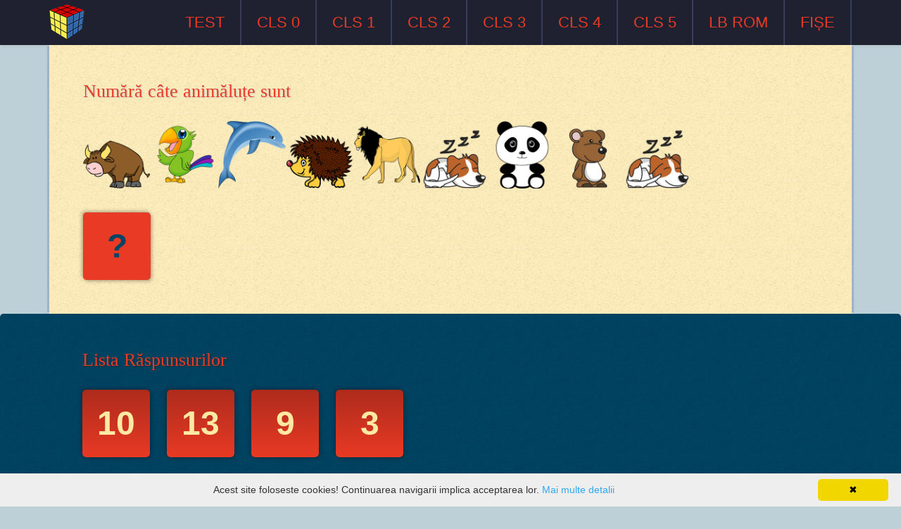

--- FILE ---
content_type: text/html; charset=UTF-8
request_url: https://matematicadistractiva.net/clasa-0/invatam-sa-numaram-pana-la-10.php
body_size: 2735
content:


<!DOCTYPE html>
<!--[if IE 8]> <html lang="ro" dir="ltr" class="ie8"> <![endif]-->
<!--[if !IE]><!--> <html lang="ro" dir="ltr"> <!--<![endif]-->

<head>
	<meta charset="utf-8">
	<title>Învățăm să număram de la 0 la 10</title>
	<meta name="description" content="Învățăm să număram. Matematică clasa 0.">
	<meta name="author" content="Dan Alex">

	<!-- Mobile Specific Meta -->
	<meta name="viewport" content="width=device-width, initial-scale=1, maximum-scale=1">

	<!-- Stylesheets -->
	<link rel="stylesheet" href="/css/styles.css?v1.16" />

	<!--[if lt IE 9]>
		<script src="http://html5shim.googlecode.com/svn/trunk/html5.js"></script>
		<script src="http://cdnjs.cloudflare.com/ajax/libs/respond.js/1.4.2/respond.min.js"></script>
	<![endif]-->

	<!-- Favicon and Apple Icons -->
	<link rel="shortcut icon" href="/images/icons/favicon.ico">
	<link rel="apple-touch-icon" href="/images/icons/apple-touch-icon.png">
	<link rel="apple-touch-icon" sizes="72x72" href="/images/icons/apple-touch-icon-72x72.png">
	<link rel="apple-touch-icon" sizes="114x114" href="/images/icons/apple-touch-icon-114x114.png">
</head>
<body>

	<script>
  (function(i,s,o,g,r,a,m){i['GoogleAnalyticsObject']=r;i[r]=i[r]||function(){
  (i[r].q=i[r].q||[]).push(arguments)},i[r].l=1*new Date();a=s.createElement(o),
  m=s.getElementsByTagName(o)[0];a.async=1;a.src=g;m.parentNode.insertBefore(a,m)
  })(window,document,'script','//www.google-analytics.com/analytics.js','ga');

  ga('create', 'UA-50271726-1', 'matematicadistractiva.net');
  ga('send', 'pageview');

</script>	<div id="fb-root"></div>
	<script>(function(d, s, id) {
	  var js, fjs = d.getElementsByTagName(s)[0];
	  if (d.getElementById(id)) return;
	  js = d.createElement(s); js.id = id;
	  js.src = "//connect.facebook.net/ro_RO/sdk.js#xfbml=1&version=v2.5";
	  fjs.parentNode.insertBefore(js, fjs);
	}(document, 'script', 'facebook-jssdk'));</script>

	<header class="header">
		
		<div class="container">
			<a href="https://matematicadistractiva.net/" class="logo text-hide"></a>
			<input class="menu-btn" type="checkbox" id="menu-btn" />
			<label class="menu-icon" for="menu-btn"><span class="navicon"></span></label>

			<ul class="menu">
	    		<li><a href="/test.php">TEST</a></li>
				<li><a href="/clasa-0.php">CLS 0</a></li>
				<li><a href="/clasa-1.php">CLS 1</a></li>
				<li><a href="/clasa-2.php">CLS 2</a></li>
				<li><a href="/clasa-3.php">CLS 3</a></li>
				<li><a href="/clasa-4.php">CLS 4</a></li>
				<li><a href="/clasa-5.php">CLS 5</a></li>
				<li><a href="https://lbrom.com" target="_blank">LB ROM</a></li>
				<li><a href="/fise-de-lucru.php">FIȘE</a></li>
			</ul>
		</div>
	</header>	


	<section>
		<div class="container">
			<div class="section-question section-content numberResult">
				
				<h1>Numără câte animăluțe sunt</h1>
				<h1><img class='image-numarat' src='/images/animals/bou.png'><img class='image-numarat' src='/images/animals/parrot.png'><img class='image-numarat' src='/images/animals/dolphin.png'><img class='image-numarat' src='/images/animals/arici.png'><img class='image-numarat' src='/images/animals/lion.png'><img class='image-numarat' src='/images/animals/catel-6.png'><img class='image-numarat' src='/images/animals/pnada.png'><img class='image-numarat' src='/images/animals/urs-2.png'><img class='image-numarat' src='/images/animals/catel-6.png'></h1>

				<div class="answer number-answer" data-number="9">?</div>
				<div class="clearfix"></div>
				<div class="advertise"></div>
			</div>
		</div>
	</section>



	<section>
		<div class="section-answer">
			<div class="container section-content-long numberRandom">
				<h1>Lista Răspunsurilor</h1>

								<div data-number="10" id="number" class="number-answer">10</div>
								<div data-number="13" id="number" class="number-answer">13</div>
								<div data-number="9" id="number" class="number-answer">9</div>
								<div data-number="3" id="number" class="number-answer">3</div>
				
				<div class="advertise-low">
					<script async src="//pagead2.googlesyndication.com/pagead/js/adsbygoogle.js"></script>
<!-- matematica distractiva responsive -->
<ins class="adsbygoogle"
     style="display:block"
     data-ad-client="ca-pub-4930407679407312"
     data-ad-slot="9579071675"
     data-ad-format="auto"></ins>
<script>
(adsbygoogle = window.adsbygoogle || []).push({});
</script>				</div>  

				<p>Selectează răspunsul corect și nu îi dați drumul până nu e mutat în căsuța cu semnul întrebării.</p>
			</div>
		</div>
	</section>
<section>
	<div class="container">
		<div class="section-how section-content">
			<h2>Exersează cu drag la matematică</h2>
			<p><i class="icon-display"></i>Selectează răspunsul corect din Lista Răspunsurilor.</p>
			<p><i class="icon-phone2"></i>Foloseşte drag and drop pentru a răspunde.</p>
			<p><i class="icon-study"></i>Învaţă online și gratuit la matematică.</p>
			<p><i class="icon-phone2"></i>Site-ul este compatibil pe tabletă și smartphone.</p>
			<p><i class="icon-lab"></i>Exerciţii distractive, educative și bine organizate.</p>
			<p><i class="icon-pen"></i>Teste online la matematică.</p>
		</div>
	</div>
</section><div class="successMessage">
	<h2>Ai răspuns corect</h2>
	<button id="button" style="margin-bottom: 5px;" class="btn">Alt exerciţiu</button>
	
	<div class="adsMessage">
	    
<script async src="https://pagead2.googlesyndication.com/pagead/js/adsbygoogle.js"></script>
<!-- butondis -->
<ins class="adsbygoogle"
     style="display:inline-block;width:300px;height:250px"
     data-ad-client="ca-pub-4930407679407312"
     data-ad-slot="5897785124"></ins>
<script>
     (adsbygoogle = window.adsbygoogle || []).push({});
</script>	    

	    
	</div>	
</div>	<div class="container">
		<footer>
			<div class="section-content">
				<div class="row">
					<div class="col-md-6">
						<div class="footer-text">
							<p>
								Primul pas în lumea matematicii pentru copilul tău.<br>
								Descoperă matematica într-un mediu prietenos, plăcut și familiar.							</p>

							
							<div class="footer-links">
								<ul>
									<li><a href="http://www.calculweb.net/calcul-asigurari/" title="Calcul asigurari">Calcul asigurari</a></li>
																	</ul>
								<br>
							</div>	
							

							<p class="footer-icon">
								<i class="icon-display"></i>
								<i class="icon-phone2"></i>
								<i class="icon-study"></i>
								<i class="icon-lab"></i>
								<i class="icon-pen"></i>
							</p>
						</div>
					</div>

					<div class="col-md-1">

					</div>

					<div class="col-md-4">
						<p class="footer-links-nou">
							<a href="/update.php">VEZI ce este nou pe site</a> <br>
							<a href="/intrebari-raspunsuri.php">Q&A Intrebari si raspunsuri</a>
						</p>
					</div>

					<div class="col-md-1">
						<div class="footer-social">
							<a href="https://www.facebook.com/MatematicaDistractiva.net"><i class="icon-facebook"></i></a>
						</div>
					</div>
				</div>

				<div class="row">
					<div class="col-md-12">
						<div class="message-form">
							<form action="/thank-you.php" method="post">
								<input type="text" name="name" placeholder="Nume (optional)"/>
								
								<input type="submit" value="Spune-ti parerea &crarr;" />
							</form>
						</div>										
					</div>
				</div>

				<div class="row">
					<div class="col-md-12 copy">
						<p>Acest site foloseste cookies! Continuarea navigarii implica acceptarea lor.</p>
						<p>Mai multe detalii despre <a href="/cookies.html" target="_blank" style="color: #01374f">cookies</a>.</p>
						
						<br>
						
						<p>&copy; Copyright 2025 MatematicaDistractiva.net</p>
					</div>
				</div>
			</div>

			<div class="fb-like" data-href="https://www.facebook.com/MatematicaDistractiva.net/" data-layout="button_count" data-action="like" data-show-faces="false" data-share="false"></div>
		</footer>
	</div>
	
	<div id="WONyTGercSsL">
		<p>Site-ul nostru poate rămâne gratuit numai prin afișarea de reclame.</p>
		<p>Vă rugăm să ne susțineți prin dezactivarea blocării de anunțuri.</p>
	</div>	


	<script src="//ajax.googleapis.com/ajax/libs/jquery/1.10.2/jquery.min.js"></script>
	<script src="//ajax.googleapis.com/ajax/libs/jqueryui/1.10.4/jquery-ui.min.js"></script>
	<script src="/my/jquery.browser.min.js"></script>  	
	<script src="/my/jquery.ui.touch-punch.min.js"></script>
	<script src="/my/functions.js?v1.02"></script>  
	<script src="/my/bootstrap.min.js"></script> 
	<script type="text/javascript" id="cookieinfo" src="/js/cookieinfo.min.js"></script>

	<script>
		  // window.onload = function() {
		  //   setTimeout(function() {
		  //     if ( typeof(window.google_jobrunner) === "undefined" ) {
		  //       document.getElementById('WONyTGercSsL').style.display='block';
		  //     }
		  //   }, 10000);
		  // };
	</script>
	
</body>
</html>	

--- FILE ---
content_type: text/html; charset=utf-8
request_url: https://www.google.com/recaptcha/api2/aframe
body_size: 267
content:
<!DOCTYPE HTML><html><head><meta http-equiv="content-type" content="text/html; charset=UTF-8"></head><body><script nonce="I5hB-IZQadwG-r_xrEP0JA">/** Anti-fraud and anti-abuse applications only. See google.com/recaptcha */ try{var clients={'sodar':'https://pagead2.googlesyndication.com/pagead/sodar?'};window.addEventListener("message",function(a){try{if(a.source===window.parent){var b=JSON.parse(a.data);var c=clients[b['id']];if(c){var d=document.createElement('img');d.src=c+b['params']+'&rc='+(localStorage.getItem("rc::a")?sessionStorage.getItem("rc::b"):"");window.document.body.appendChild(d);sessionStorage.setItem("rc::e",parseInt(sessionStorage.getItem("rc::e")||0)+1);localStorage.setItem("rc::h",'1763511346166');}}}catch(b){}});window.parent.postMessage("_grecaptcha_ready", "*");}catch(b){}</script></body></html>

--- FILE ---
content_type: text/css
request_url: https://matematicadistractiva.net/css/styles.css?v1.16
body_size: 6538
content:
/*!
 * Bootstrap v3.1.1 (http://getbootstrap.com)
 * Copyright 2011-2014 Twitter, Inc.
 * Licensed under MIT (https://github.com/twbs/bootstrap/blob/master/LICENSE)
 *//*! normalize.css v3.0.0 | MIT License | git.io/normalize */.img-responsive{display:block;max-width:100%;height:auto}.img-rounded{border-radius:6px}.img-thumbnail{padding:4px;line-height:1.42857143;background-color:#fff;border:1px solid #ddd;border-radius:4px;-webkit-transition:all .2s ease-in-out;transition:all .2s ease-in-out;display:inline-block;max-width:100%;height:auto}.img-circle{border-radius:50%}.sr-only{position:absolute;width:1px;height:1px;margin:-1px;padding:0;overflow:hidden;clip:rect(0,0,0,0);border:0}.container,.container-fluid{margin-right:auto;margin-left:auto;padding-left:15px;padding-right:15px}@media (min-width:768px){.container{width:750px}}@media (min-width:992px){.container{width:970px}}@media (min-width:1200px){.container{width:1170px}}.row{margin-left:-15px;margin-right:-15px}.col-lg-1,.col-lg-10,.col-lg-11,.col-lg-12,.col-lg-2,.col-lg-3,.col-lg-4,.col-lg-5,.col-lg-6,.col-lg-7,.col-lg-8,.col-lg-9,.col-md-1,.col-md-10,.col-md-11,.col-md-12,.col-md-2,.col-md-3,.col-md-4,.col-md-5,.col-md-6,.col-md-7,.col-md-8,.col-md-9,.col-sm-1,.col-sm-10,.col-sm-11,.col-sm-12,.col-sm-2,.col-sm-3,.col-sm-4,.col-sm-5,.col-sm-6,.col-sm-7,.col-sm-8,.col-sm-9,.col-xs-1,.col-xs-10,.col-xs-11,.col-xs-12,.col-xs-2,.col-xs-3,.col-xs-4,.col-xs-5,.col-xs-6,.col-xs-7,.col-xs-8,.col-xs-9{position:relative;min-height:1px;padding-left:15px;padding-right:15px}.col-xs-1,.col-xs-10,.col-xs-11,.col-xs-12,.col-xs-2,.col-xs-3,.col-xs-4,.col-xs-5,.col-xs-6,.col-xs-7,.col-xs-8,.col-xs-9{float:left}.col-xs-12{width:100%}.col-xs-11{width:91.66666667%}.col-xs-10{width:83.33333333%}.col-xs-9{width:75%}.col-xs-8{width:66.66666667%}.col-xs-7{width:58.33333333%}.col-xs-6{width:50%}.col-xs-5{width:41.66666667%}.col-xs-4{width:33.33333333%}.col-xs-3{width:25%}.col-xs-2{width:16.66666667%}.col-xs-1{width:8.33333333%}.col-xs-pull-12{right:100%}.col-xs-pull-11{right:91.66666667%}.col-xs-pull-10{right:83.33333333%}.col-xs-pull-9{right:75%}.col-xs-pull-8{right:66.66666667%}.col-xs-pull-7{right:58.33333333%}.col-xs-pull-6{right:50%}.col-xs-pull-5{right:41.66666667%}.col-xs-pull-4{right:33.33333333%}.col-xs-pull-3{right:25%}.col-xs-pull-2{right:16.66666667%}.col-xs-pull-1{right:8.33333333%}.col-xs-pull-0{right:0}.col-xs-push-12{left:100%}.col-xs-push-11{left:91.66666667%}.col-xs-push-10{left:83.33333333%}.col-xs-push-9{left:75%}.col-xs-push-8{left:66.66666667%}.col-xs-push-7{left:58.33333333%}.col-xs-push-6{left:50%}.col-xs-push-5{left:41.66666667%}.col-xs-push-4{left:33.33333333%}.col-xs-push-3{left:25%}.col-xs-push-2{left:16.66666667%}.col-xs-push-1{left:8.33333333%}.col-xs-push-0{left:0}.col-xs-offset-12{margin-left:100%}.col-xs-offset-11{margin-left:91.66666667%}.col-xs-offset-10{margin-left:83.33333333%}.col-xs-offset-9{margin-left:75%}.col-xs-offset-8{margin-left:66.66666667%}.col-xs-offset-7{margin-left:58.33333333%}.col-xs-offset-6{margin-left:50%}.col-xs-offset-5{margin-left:41.66666667%}.col-xs-offset-4{margin-left:33.33333333%}.col-xs-offset-3{margin-left:25%}.col-xs-offset-2{margin-left:16.66666667%}.col-xs-offset-1{margin-left:8.33333333%}.col-xs-offset-0{margin-left:0}@media (min-width:768px){.col-sm-1,.col-sm-10,.col-sm-11,.col-sm-12,.col-sm-2,.col-sm-3,.col-sm-4,.col-sm-5,.col-sm-6,.col-sm-7,.col-sm-8,.col-sm-9{float:left}.col-sm-12{width:100%}.col-sm-11{width:91.66666667%}.col-sm-10{width:83.33333333%}.col-sm-9{width:75%}.col-sm-8{width:66.66666667%}.col-sm-7{width:58.33333333%}.col-sm-6{width:50%}.col-sm-5{width:41.66666667%}.col-sm-4{width:33.33333333%}.col-sm-3{width:25%}.col-sm-2{width:16.66666667%}.col-sm-1{width:8.33333333%}.col-sm-pull-12{right:100%}.col-sm-pull-11{right:91.66666667%}.col-sm-pull-10{right:83.33333333%}.col-sm-pull-9{right:75%}.col-sm-pull-8{right:66.66666667%}.col-sm-pull-7{right:58.33333333%}.col-sm-pull-6{right:50%}.col-sm-pull-5{right:41.66666667%}.col-sm-pull-4{right:33.33333333%}.col-sm-pull-3{right:25%}.col-sm-pull-2{right:16.66666667%}.col-sm-pull-1{right:8.33333333%}.col-sm-pull-0{right:0}.col-sm-push-12{left:100%}.col-sm-push-11{left:91.66666667%}.col-sm-push-10{left:83.33333333%}.col-sm-push-9{left:75%}.col-sm-push-8{left:66.66666667%}.col-sm-push-7{left:58.33333333%}.col-sm-push-6{left:50%}.col-sm-push-5{left:41.66666667%}.col-sm-push-4{left:33.33333333%}.col-sm-push-3{left:25%}.col-sm-push-2{left:16.66666667%}.col-sm-push-1{left:8.33333333%}.col-sm-push-0{left:0}.col-sm-offset-12{margin-left:100%}.col-sm-offset-11{margin-left:91.66666667%}.col-sm-offset-10{margin-left:83.33333333%}.col-sm-offset-9{margin-left:75%}.col-sm-offset-8{margin-left:66.66666667%}.col-sm-offset-7{margin-left:58.33333333%}.col-sm-offset-6{margin-left:50%}.col-sm-offset-5{margin-left:41.66666667%}.col-sm-offset-4{margin-left:33.33333333%}.col-sm-offset-3{margin-left:25%}.col-sm-offset-2{margin-left:16.66666667%}.col-sm-offset-1{margin-left:8.33333333%}.col-sm-offset-0{margin-left:0}}@media (min-width:992px){.col-md-1,.col-md-10,.col-md-11,.col-md-12,.col-md-2,.col-md-3,.col-md-4,.col-md-5,.col-md-6,.col-md-7,.col-md-8,.col-md-9{float:left}.col-md-12{width:100%}.col-md-11{width:91.66666667%}.col-md-10{width:83.33333333%}.col-md-9{width:75%}.col-md-8{width:66.66666667%}.col-md-7{width:58.33333333%}.col-md-6{width:50%}.col-md-5{width:41.66666667%}.col-md-4{width:33.33333333%}.col-md-3{width:25%}.col-md-2{width:16.66666667%}.col-md-1{width:8.33333333%}.col-md-pull-12{right:100%}.col-md-pull-11{right:91.66666667%}.col-md-pull-10{right:83.33333333%}.col-md-pull-9{right:75%}.col-md-pull-8{right:66.66666667%}.col-md-pull-7{right:58.33333333%}.col-md-pull-6{right:50%}.col-md-pull-5{right:41.66666667%}.col-md-pull-4{right:33.33333333%}.col-md-pull-3{right:25%}.col-md-pull-2{right:16.66666667%}.col-md-pull-1{right:8.33333333%}.col-md-pull-0{right:0}.col-md-push-12{left:100%}.col-md-push-11{left:91.66666667%}.col-md-push-10{left:83.33333333%}.col-md-push-9{left:75%}.col-md-push-8{left:66.66666667%}.col-md-push-7{left:58.33333333%}.col-md-push-6{left:50%}.col-md-push-5{left:41.66666667%}.col-md-push-4{left:33.33333333%}.col-md-push-3{left:25%}.col-md-push-2{left:16.66666667%}.col-md-push-1{left:8.33333333%}.col-md-push-0{left:0}.col-md-offset-12{margin-left:100%}.col-md-offset-11{margin-left:91.66666667%}.col-md-offset-10{margin-left:83.33333333%}.col-md-offset-9{margin-left:75%}.col-md-offset-8{margin-left:66.66666667%}.col-md-offset-7{margin-left:58.33333333%}.col-md-offset-6{margin-left:50%}.col-md-offset-5{margin-left:41.66666667%}.col-md-offset-4{margin-left:33.33333333%}.col-md-offset-3{margin-left:25%}.col-md-offset-2{margin-left:16.66666667%}.col-md-offset-1{margin-left:8.33333333%}.col-md-offset-0{margin-left:0}}@media (min-width:1200px){.col-lg-1,.col-lg-10,.col-lg-11,.col-lg-12,.col-lg-2,.col-lg-3,.col-lg-4,.col-lg-5,.col-lg-6,.col-lg-7,.col-lg-8,.col-lg-9{float:left}.col-lg-12{width:100%}.col-lg-11{width:91.66666667%}.col-lg-10{width:83.33333333%}.col-lg-9{width:75%}.col-lg-8{width:66.66666667%}.col-lg-7{width:58.33333333%}.col-lg-6{width:50%}.col-lg-5{width:41.66666667%}.col-lg-4{width:33.33333333%}.col-lg-3{width:25%}.col-lg-2{width:16.66666667%}.col-lg-1{width:8.33333333%}.col-lg-pull-12{right:100%}.col-lg-pull-11{right:91.66666667%}.col-lg-pull-10{right:83.33333333%}.col-lg-pull-9{right:75%}.col-lg-pull-8{right:66.66666667%}.col-lg-pull-7{right:58.33333333%}.col-lg-pull-6{right:50%}.col-lg-pull-5{right:41.66666667%}.col-lg-pull-4{right:33.33333333%}.col-lg-pull-3{right:25%}.col-lg-pull-2{right:16.66666667%}.col-lg-pull-1{right:8.33333333%}.col-lg-pull-0{right:0}.col-lg-push-12{left:100%}.col-lg-push-11{left:91.66666667%}.col-lg-push-10{left:83.33333333%}.col-lg-push-9{left:75%}.col-lg-push-8{left:66.66666667%}.col-lg-push-7{left:58.33333333%}.col-lg-push-6{left:50%}.col-lg-push-5{left:41.66666667%}.col-lg-push-4{left:33.33333333%}.col-lg-push-3{left:25%}.col-lg-push-2{left:16.66666667%}.col-lg-push-1{left:8.33333333%}.col-lg-push-0{left:0}.col-lg-offset-12{margin-left:100%}.col-lg-offset-11{margin-left:91.66666667%}.col-lg-offset-10{margin-left:83.33333333%}.col-lg-offset-9{margin-left:75%}.col-lg-offset-8{margin-left:66.66666667%}.col-lg-offset-7{margin-left:58.33333333%}.col-lg-offset-6{margin-left:50%}.col-lg-offset-5{margin-left:41.66666667%}.col-lg-offset-4{margin-left:33.33333333%}.col-lg-offset-3{margin-left:25%}.col-lg-offset-2{margin-left:16.66666667%}.col-lg-offset-1{margin-left:8.33333333%}.col-lg-offset-0{margin-left:0}}.clearfix:after,.clearfix:before,.container-fluid:after,.container-fluid:before,.container:after,.container:before,.row:after,.row:before{content:" ";display:table}.clearfix:after,.container-fluid:after,.container:after,.row:after{clear:both}.center-block{display:block;margin-left:auto;margin-right:auto}.pull-right{float:right!important}.pull-left{float:left!important}.hide{display:none!important}.show{display:block!important}.invisible{visibility:hidden}.text-hide{font:0/0 a;color:transparent;text-shadow:none;background-color:transparent;border:0}.hidden{display:none!important;visibility:hidden!important}.affix{position:fixed}@-ms-viewport{width:device-width}.visible-lg,.visible-md,.visible-print,.visible-sm,.visible-xs{display:none!important}@media (max-width:767px){.visible-xs{display:block!important}table.visible-xs{display:table}tr.visible-xs{display:table-row!important}td.visible-xs,th.visible-xs{display:table-cell!important}}@media (min-width:768px) and (max-width:991px){.visible-sm{display:block!important}table.visible-sm{display:table}tr.visible-sm{display:table-row!important}td.visible-sm,th.visible-sm{display:table-cell!important}}@media (min-width:992px) and (max-width:1199px){.visible-md{display:block!important}table.visible-md{display:table}tr.visible-md{display:table-row!important}td.visible-md,th.visible-md{display:table-cell!important}}@media (min-width:1200px){.visible-lg{display:block!important}table.visible-lg{display:table}tr.visible-lg{display:table-row!important}td.visible-lg,th.visible-lg{display:table-cell!important}}@media (max-width:767px){.hidden-xs{display:none!important}}@media (min-width:768px) and (max-width:991px){.hidden-sm{display:none!important}}@media (min-width:992px) and (max-width:1199px){.hidden-md{display:none!important}}@media (min-width:1200px){.hidden-lg{display:none!important}}@media print{.visible-print{display:block!important}table.visible-print{display:table}tr.visible-print{display:table-row!important}td.visible-print,th.visible-print{display:table-cell!important}}@media print{.hidden-print{display:none!important}}a,abbr,acronym,address,applet,article,aside,audio,b,big,blockquote,body,canvas,caption,center,cite,code,dd,del,details,dfn,div,dl,dt,em,embed,fieldset,figcaption,figure,footer,form,h1,h2,h3,h4,h5,h6,header,hgroup,html,i,iframe,img,ins,kbd,label,legend,li,mark,menu,nav,object,ol,output,p,pre,q,ruby,s,samp,section,small,span,strike,strong,sub,summary,sup,table,tbody,td,tfoot,th,thead,time,tr,tt,u,ul,var,video{margin:0;padding:0;border:0;font:inherit;vertical-align:baseline}article,aside,details,figcaption,figure,footer,header,hgroup,menu,nav,section{display:block}body{line-height:100%}blockquote,q{quotes:none}blockquote:after,blockquote:before,q:after,q:before{content:'';content:none}table{border-collapse:collapse;border-spacing:0}*{-webkit-box-sizing:border-box;-moz-box-sizing:border-box;box-sizing:border-box}li,ol,ul{list-style-type:none}input,select,textarea{outline:0}@font-face{font-family:icomoon;src:url(fonts/icomoon.eot?9vlmyo);src:url(fonts/icomoon.eot?#iefix9vlmyo) format('embedded-opentype'),url(fonts/icomoon.woff?9vlmyo) format('woff'),url(fonts/icomoon.ttf?9vlmyo) format('truetype'),url(fonts/icomoon.svg?9vlmyo#icomoon) format('svg');font-weight:400;font-style:normal}[class*=" icon-"],[class^=icon-]{font-family:icomoon;speak:none;font-style:normal;font-weight:400;font-variant:normal;text-transform:none;line-height:1;-webkit-font-smoothing:antialiased;-moz-osx-font-smoothing:grayscale}.icon-facebook:before{content:"\e604"}.icon-pen:before{content:"\e608"}.icon-display:before{content:"\e600"}.icon-phone2:before{content:"\e609"}.icon-study:before{content:"\e601"}.icon-lab:before{content:"\e602"}.icon-world:before{content:"\e603"}.icon-arrow-right:before{content:"\e605"}body{color:#004563;font:300 16px / 24px Helvetica,Arial,sans-serif;-webkit-font-smoothing:antialiased}h1,h2,h3{font-family:Georgia,serif;margin-bottom:24px}h1{font-size:26px;line-height:1.4em}h2,h3{font-size:18px;line-height:1.2em}em{color:#98cc96;font-size:14px;font-style:italic}body{background:#bed0d7}.section-content{padding:48px}.section-content-long{padding:48px 62px 24px}ul.row{margin-bottom:24px}.logo{display:block;background:url(../images/logo.png) no-repeat;width:50px;height:50px;margin-top:6px}.section-question{padding-bottom:24px;background:url(../images/pattern-light.jpg);-webkit-box-box-shadow:5px 0 1px -2px rgba(31,73,125,.2),-5px 0 1px -2px rgba(31,73,125,.2);-moz-box-box-shadow:5px 0 1px -2px rgba(31,73,125,.2),-5px 0 1px -2px rgba(31,73,125,.2);box-shadow:5px 0 1px -2px rgba(31,73,125,.2),-5px 0 1px -2px rgba(31,73,125,.2)}.section-question h1{color:#e83e2a;text-shadow:1px 1px 2px #c3c1c1}.section-question .number{float:left;width:96px;height:96px;background:#98cc96;font-size:48px;font-weight:700;text-align:center;line-height:96px;margin:0 24px 24px 0;-webkit-border-radius:5px;-moz-border-radius:5px;border-radius:5px;-webkit-background-clip:padding;-moz-background-clip:padding;background-clip:padding;-webkit-box-shadow:2px 2px 5px 0 rgba(0,0,0,.25),-2px -2px 5px 0 rgba(0,0,0,.25);-moz-box-shadow:2px 2px 5px 0 rgba(0,0,0,.25),-2px -2px 5px 0 rgba(0,0,0,.25);box-shadow:2px 2px 5px 0 rgba(0,0,0,.25),-2px -2px 5px 0 rgba(0,0,0,.25)}.section-question .number sup{font-size:24px}.section-question .number-text{float:left;height:96px;font-size:24px;font-weight:700;text-align:left;line-height:96px;margin-right:12px}.section-question .sign{float:left;font-size:48px;font-weight:700;color:#98cc96;line-height:96px;margin:0 24px 24px 0}.section-question .sign-imagine{font-size:5rem;font-weight:700;color:#e83a25;margin-right:24px;line-height:5rem}.section-question .number-answer{float:left;width:96px;height:96px;background:#e83a25;font-size:48px;font-weight:700;text-align:center;line-height:96px;margin:0 24px 24px 0;-webkit-border-radius:5px;-moz-border-radius:5px;border-radius:5px;-webkit-background-clip:padding;-moz-background-clip:padding;background-clip:padding;-webkit-box-shadow:2px 2px 5px 0 rgba(0,0,0,.25),-2px -2px 5px 0 rgba(0,0,0,.25);-moz-box-shadow:2px 2px 5px 0 rgba(0,0,0,.25),-2px -2px 5px 0 rgba(0,0,0,.25);box-shadow:2px 2px 5px 0 rgba(0,0,0,.25),-2px -2px 5px 0 rgba(0,0,0,.25)}.section-question p{color:#e83a25;text-align:right}.section-question h1 span{color:#004563}.section-answer{background:url(../images/pattern-dark.jpg);-moz-user-select:none;-webkit-user-select:none;user-select:none;-webkit-border-radius:5px;-moz-border-radius:5px;border-radius:5px;-webkit-background-clip:padding;-moz-background-clip:padding;background-clip:padding}.section-answer h1{color:#e83a25;text-shadow:1px 1px 2px #2a2828}.section-answer .number-answer{float:left;width:96px;height:96px;background:#e83a25;font-size:48px;font-weight:700;text-align:center;line-height:96px;color:#ffe9a3;margin:0 24px 24px 0;cursor:pointer;-webkit-border-radius:5px;-moz-border-radius:5px;border-radius:5px;-webkit-background-clip:padding;-moz-background-clip:padding;background-clip:padding;-webkit-box-shadow:2px 2px 5px 0 rgba(0,0,0,.25),-2px -2px 5px 0 rgba(0,0,0,.25);-moz-box-shadow:2px 2px 5px 0 rgba(0,0,0,.25),-2px -2px 5px 0 rgba(0,0,0,.25);box-shadow:2px 2px 5px 0 rgba(0,0,0,.25),-2px -2px 5px 0 rgba(0,0,0,.25);background-image:-webkit-gradient(linear,0 0,0 100%,from(rgba(0,0,0,.25)),to(rgba(0,0,0,0)));background-image:-webkit-linear-gradient(rgba(0,0,0,.25),rgba(0,0,0,0));background-image:-moz-linear-gradient(rgba(0,0,0,.25),rgba(0,0,0,0));background-image:-o-linear-gradient(rgba(0,0,0,.25),rgba(0,0,0,0));background-image:linear-gradient(rgba(0,0,0,.25),rgba(0,0,0,0))}.section-answer .number-answer sup{font-size:24px}.section-answer .numberSmallLetters .number-answer{padding-top:40.8px;font-size:13.33px;line-height:normal}.section-answer .advertise-low{margin-bottom:12px;clear:both}.section-answer p{color:#a8c0ca;clear:both}.font-numere-mic .section-answer .number-answer{padding-top:28.8px;font-size:36px;line-height:normal}.font-numere-mic .section-answer .number-answer sup{font-size:24px;vertical-align:super}.font-numere-mic .section-question .number{padding-top:28.8px;font-size:36px;line-height:normal}.font-numere-mic .section-question .number sup{font-size:24px;vertical-align:super}.font-numere-foarte-mic .section-answer .number-answer{padding-top:36px;font-size:24px;line-height:normal}.font-numere-foarte-mic .section-answer .number-answer sup{font-size:12px;vertical-align:super}.font-numere-foarte-mic .section-answer .raspunsuri-fractii{padding-top:24px;font-size:24px;line-height:normal}.font-numere-foarte-mic .section-answer .raspunsuri-fractii table{margin:0 auto}.font-numere-foarte-mic .section-question .number{padding-top:36px;font-size:24px;line-height:normal}.font-numere-foarte-mic .section-question .number sup{font-size:12px;vertical-align:super}.font-numere-romane .section-answer .number-answer,.font-numere-romane .section-question .number{padding-top:40.8px;font-size:15px;line-height:normal}.font-numere-timp .section-answer .number-answer,.font-numere-timp .section-question .number,.font-numere-timp .section-question .number-answer{padding-top:40.8px;font-size:17px;line-height:normal;width:144px}.section-how{background:url(../images/pattern-light.jpg);-webkit-box-box-shadow:5px 0 1px -2px rgba(31,73,125,.2),-5px 0 1px -2px rgba(31,73,125,.2);-moz-box-box-shadow:5px 0 1px -2px rgba(31,73,125,.2),-5px 0 1px -2px rgba(31,73,125,.2);box-shadow:5px 0 1px -2px rgba(31,73,125,.2),-5px 0 1px -2px rgba(31,73,125,.2)}.section-how h2{color:#191b28}.section-how h2 span{color:#e83a25}.section-how p i{margin-right:8px;font-size:14px;color:#e83a25}.section-how .worksheet h1{margin-bottom:48px}.section-how .worksheet img{padding:3px;background:#dcdbdb;border:1px solid #a9d4a7}.section-how .worksheet div{margin-bottom:24px}.section-how .worksheet div img{max-width:100%;height:auto;float:left;margin-right:24px;margin-bottom:24px}.section-list-exercises{background:url(../images/pattern-dark.jpg);-webkit-box-box-shadow:3px 0 1px 0 rgba(31,73,125,.37),-3px 0 1px 0 rgba(31,73,125,.37);-moz-box-box-shadow:3px 0 1px 0 rgba(31,73,125,.37),-3px 0 1px 0 rgba(31,73,125,.37);box-shadow:3px 0 1px 0 rgba(31,73,125,.37),-3px 0 1px 0 rgba(31,73,125,.37)}.section-list-exercises h1{color:#e83a25;margin-left:12px}.section-list-exercises p a{color:#448742;text-decoration:none;font-size:16px;line-height:24px}.section-list-exercises p a:hover{color:#e83a25}.section-list-exercises p a:before{font-family:icomoon;margin-right:4px;content:"\e605";font-size:12px}.section-list-exercises p.worksheetp{position:relative;color:#448742;text-decoration:none;font-size:17px;line-height:36px}.section-list-exercises p.worksheetp:before{font-family:icomoon;margin-right:4px;content:"\e605";font-size:12px}.section-list-exercises p.worksheetp input[type=text]{position:absolute;left:16px;top:6px;width:24px;height:24px;border:1px solid #448742;background-color:#98cc96;color:#e83a25;font-weight:700;padding-left:4px}.section-list-exercises p.worksheetp input[type=text]:focus,.section-list-exercises p.worksheetp input[type=text]:hover{border:1px solid #e83a25;background-color:#baddb8;-webkit-border-radius:2px;-moz-border-radius:2px;border-radius:2px;-webkit-background-clip:padding;-moz-background-clip:padding;background-clip:padding}.section-list-exercises p.worksheetp span{position:absolute;left:48px}.section-list-exercises .worksheet-btn{display:block;margin:48px auto 24px;width:200px;border:none;font-size:24px;padding:12px;background:#191b28;color:#e83a25;cursor:pointer;-webkit-border-radius:5px;-moz-border-radius:5px;border-radius:5px;-webkit-background-clip:padding;-moz-background-clip:padding;background-clip:padding;-webkit-transition:color .2s ease-out;-moz-transition:color .2s ease-out;-o-transition:color .2s ease-out;transition:color .2s ease-out}.section-list-exercises .worksheet-btn:hover{color:#98cc96}.section-list-exercises h3{color:#e83a25;margin:48px 0 24px}.section-list-exercises h3:first-child{margin-top:24px}.section-list-test{background:url(../images/pattern-dark.jpg);-webkit-box-box-shadow:3px 0 1px 0 rgba(31,73,125,.37),-3px 0 1px 0 rgba(31,73,125,.37);-moz-box-box-shadow:3px 0 1px 0 rgba(31,73,125,.37),-3px 0 1px 0 rgba(31,73,125,.37);box-shadow:3px 0 1px 0 rgba(31,73,125,.37),-3px 0 1px 0 rgba(31,73,125,.37)}.section-list-test h1{color:#e83a25}.section-list-test .menu-test{text-align:center;margin-bottom:24px}.section-list-test .menu-test li{display:inline-block}.section-list-test .menu-test li a{font-size:18px}.section-list-test .menu-test li a:hover,.section-list-test .menu-test li h2{color:#448742}.section-list-test form p{display:block;width:600px;margin:0 auto}.section-list-test form p input[type=text],.section-list-test form p input[type=submit]{display:inline-block}.section-list-test form p input[type=text]{position:absolute;width:600px;height:48px;font-size:24px;font-weight:700;color:#98cc96;padding-left:5px}.section-list-test form p input[type=submit]{position:relative;bottom:-5px;height:40px;left:445px;width:150px;border:none;font-weight:700;background:#191b28;color:#e83a25;cursor:pointer;-webkit-border-radius:5px;-moz-border-radius:5px;border-radius:5px;-webkit-background-clip:padding;-moz-background-clip:padding;background-clip:padding;-webkit-transition:color .2s ease-out;-moz-transition:color .2s ease-out;-o-transition:color .2s ease-out;transition:color .2s ease-out}.section-list-test form p input[type=submit]:hover{color:#98cc96}.section-list-test .table{margin:48px auto 0;color:#448742;width:50%}.section-list-test .table caption{text-align:left;margin-bottom:12px;color:#191b28}.section-list-test .table tr th{text-align:left;color:#e83a25;font-size:20px}.section-list-test .table tr td{border-bottom:1px solid #191b28;height:1px}.section-list-test .error{margin-top:24px;color:#e83a25;font-weight:700}.section-extra .table{margin-top:0}.section-test-results{background:url(../images/pattern-light.jpg);-webkit-box-box-shadow:5px 0 1px -2px rgba(31,73,125,.2),-5px 0 1px -2px rgba(31,73,125,.2);-moz-box-box-shadow:5px 0 1px -2px rgba(31,73,125,.2),-5px 0 1px -2px rgba(31,73,125,.2);box-shadow:5px 0 1px -2px rgba(31,73,125,.2),-5px 0 1px -2px rgba(31,73,125,.2)}.section-test-results h2{color:#e83a25}.section-test-results p span{color:#e83a25;margin-left:5px}.section-result-page{-webkit-box-box-shadow:5px 0 1px -2px rgba(31,73,125,.2),-5px 0 1px -2px rgba(31,73,125,.2);-moz-box-box-shadow:5px 0 1px -2px rgba(31,73,125,.2),-5px 0 1px -2px rgba(31,73,125,.2);box-shadow:5px 0 1px -2px rgba(31,73,125,.2),-5px 0 1px -2px rgba(31,73,125,.2)}.section-result-page h2{text-align:center}.section-result-page p{section-list-testtext-align:center}.section-result-page a{color:#e83a25}.section-intro h1{color:#00A4EB}.section-intro p{color:#afacac;font-size:24px;line-height:36px;margin-bottom:24px;font-family:serif;text-align:justify}.section-intro p strong{color:#00A4EB}.section-intro p img{padding:6px;border:1px solid #0f99d5}.section-intro p img.left{float:left;margin-right:48px}.section-intro p img.right{float:right;margin-left:48px}.section-intro p:before{content:"\00a0\00a0\00a0\00a0\00a0"}.section-intro figure{margin:24px auto}.section-intro figure img{display:block;margin:0 auto;padding:4px;background:#fff;border:3px solid #00334a;-webkit-border-radius:5px;-moz-border-radius:5px;border-radius:5px;-webkit-background-clip:padding;-moz-background-clip:padding;background-clip:padding;-webkit-box-shadow:0 0 5px 0 rgba(0,0,0,.4);-moz-box-shadow:0 0 5px 0 rgba(0,0,0,.4);box-shadow:0 0 5px 0 rgba(0,0,0,.4)}.section-intro figure figcaption{text-align:center;color:#191b28}.section-intro-description p{color:#b28800;font-size:17px}.section-intro-description p:before{content:"\00a0\00a0\00a0\00a0\00a0\00a0\00a0\00a0\00a0"}.successMessage{position:absolute;left:450px;bottom:400px;width:0;height:0;text-align:center;-webkit-border-radius:5px;-moz-border-radius:5px;border-radius:5px;-webkit-background-clip:padding;-moz-background-clip:padding;z-index:100;background:#98cc96}.successMessage h2{margin-top:12px;margin-bottom:12px;font-weight:700}.successMessage button{margin:0 auto;display:block;color:#98cc96;background:#004563;font-size:24px;padding:10px 20px;border:none;-webkit-border-radius:5px;-moz-border-radius:5px;border-radius:5px;-webkit-background-clip:padding;-moz-background-clip:padding;background-clip:padding;-webkit-transition:color .2s ease-out;-moz-transition:color .2s ease-out;-o-transition:color .2s ease-out;transition:color .2s ease-out}.successMessage button:hover{color:#fff;cursor:pointer}.successMessage .adsMessage{margin:0 auto}.worksheet{text-align:justify}.worksheet h1,.worksheet ul li{text-align:center}.worksheet ul li{margin-bottom:10px}.worksheet a{color:#448742;text-decoration:none;font-size:20px;line-height:24px;border-bottom:1px dashed #448742}.worksheet a:hover{color:#e83a25}.monezi{-webkit-touch-callout:none;-webkit-user-select:none;-khtml-user-select:none;-moz-user-select:none;-ms-user-select:none;user-select:none}.monezi .option{display:inline-block;margin-bottom:24px;cursor:pointer}.monezi .bancnote{-webkit-box-shadow:2px 2px 5px 0 rgba(0,0,0,.25),-2px -2px 5px 0 rgba(0,0,0,.25);-moz-box-shadow:2px 2px 5px 0 rgba(0,0,0,.25),-2px -2px 5px 0 rgba(0,0,0,.25);box-shadow:2px 2px 5px 0 rgba(0,0,0,.25),-2px -2px 5px 0 rgba(0,0,0,.25)}.monezi .bancnote img{width:300px;height:152px}.monezi .monede.micsoreaza img{width:50%}.monezi .bancnote.micsoreaza img{width:280px;height:140px}.monezi .monede img{width:175px;height:175px}.cosCumparaturi{border:1px solid #e83a25;padding:24px;border-radius:4px}.cosCumparaturi ul li{display:inline-block;margin-right:12px}.cosCumparaturi ul li:first-child{margin-right:24px}.cosCumparaturi .title{font-size:24px}.cosCumparaturi strong{font-weight:700}footer{background-color:#191b28;-webkit-box-box-shadow:3px 0 1px 0 rgba(31,73,125,.37),-3px 0 1px 0 rgba(31,73,125,.37);-moz-box-box-shadow:3px 0 1px 0 rgba(31,73,125,.37),-3px 0 1px 0 rgba(31,73,125,.37);box-shadow:3px 0 1px 0 rgba(31,73,125,.37),-3px 0 1px 0 rgba(31,73,125,.37)}footer .footer-text{font-weight:700;color:#006996}footer .footer-text p{margin-bottom:24px}footer .footer-text p:last-child{font-size:24px;margin-bottom:0}footer .footer-text p:last-child i{margin-right:4px}footer .footer-links ul li a{color:#e83a25;text-decoration:none;font-size:13px;-webkit-transition:color .2s ease-out;-moz-transition:color .2s ease-out;-o-transition:color .2s ease-out;transition:color .2s ease-out}footer .footer-links ul li a:hover{color:#004563}footer .footer-links-nou a{color:#e83a25;text-decoration:none;font-size:18px;margin-bottom:15px;-webkit-transition:color .2s ease-out;-moz-transition:color .2s ease-out;-o-transition:color .2s ease-out;transition:color .2s ease-out}footer .footer-links-nou a:hover{color:#004563}footer .footer-social{float:right}footer .footer-social a{text-decoration:none;color:#004563;-webkit-transition:color .2s ease-out;-moz-transition:color .2s ease-out;-o-transition:color .2s ease-out;transition:color .2s ease-out}footer .footer-social a:hover{color:#e83a25;-webkit-transition:color .2s ease-out;-moz-transition:color .2s ease-out;-o-transition:color .2s ease-out;transition:color .2s ease-out}footer .footer-social a i{font-size:48px}footer .copy{margin-top:48px}footer .copy p{text-align:center}footer .footer-director{margin-top:24px}footer{position:relative}.fb-like{position:absolute;bottom:48px;left:48px}.measurement-section{padding-top:72px}.measurement-section div.option{position:relative;top:50%;-webkit-transform:translateY(-50%);-ms-transform:translateY(-50%);transform:translateY(-50%)}.table-fractii{border:1px solid #000}.table-fractii td{border:1px solid #000;width:50px;height:50px}.image-numarat{width:6rem;height:6rem}.image-forma-3d{width:11rem;height:11rem;margin-bottom:2rem;margin-right:1.5rem}.ie8 .section-list-test form p input[type=text]{border:none;padding-top:10px;padding-left:10px}.ie8 .section-list-test form p input[type=submit]{border:2px solid #004563}.header{box-shadow:1px 1px 4px 0 rgba(0,0,0,.1);background-color:#1f2131;width:100%;z-index:3}.header ul{margin:0;padding:0;list-style:none;overflow:hidden;background-color:#1f2131}.header li a{display:block;padding:12px 0;border-right:0;font-size:22px;color:#e83a25;text-decoration:none;-webkit-transition:color .2s ease-out;-moz-transition:color .2s ease-out;-o-transition:color .2s ease-out;transition:color .2s ease-out}.header li{margin-left:50px}.header .menu-btn:hover,.header li a:hover{color:#98cc96}.header .logo{display:block;float:left;font-size:2em;padding:10px 20px;text-decoration:none}.header .menu{clear:both;max-height:0;transition:max-height .2s ease-out}.header .menu-icon{cursor:pointer;display:inline-block;float:right;padding:30px 20px;position:relative;user-select:none}.header .menu-icon .navicon{background:#e83a25;display:block;height:2px;position:relative;transition:background .2s ease-out;width:18px}.header .menu-icon .navicon:after,.header .menu-icon .navicon:before{background:#e83a25;content:'';display:block;height:100%;position:absolute;transition:all .2s ease-out;width:100%}.header .menu-icon .navicon:before{top:5px}.header .menu-icon .navicon:after{top:-5px}.header .menu-btn{display:none}.header .menu-btn:checked~.menu{max-height:440px}.header .menu-btn:checked~.menu-icon .navicon{background:0 0}.header .menu-btn:checked~.menu-icon .navicon:before{transform:rotate(-45deg)}.header .menu-btn:checked~.menu-icon .navicon:after{transform:rotate(45deg)}.header .menu-btn:checked~.menu-icon:not(.steps) .navicon:after,.header .menu-btn:checked~.menu-icon:not(.steps) .navicon:before{top:0}@media (min-width:62em){.header li{float:left;margin-left:0}.header li a{padding:20px 22px;border-right:2px solid #383d5a}.header .menu{clear:none;float:right;max-height:none}.header .menu-icon{display:none}}.font-numere-fractii .section-answer .number-answer{padding-top:24px;font-size:36px;line-height:normal}.font-numere-fractii .section-answer .number-answer .frac-ex{display:inline-block;position:relative;vertical-align:middle;letter-spacing:.001em;text-align:center}.font-numere-fractii .section-answer .number-answer .frac-ex>span{display:block;font-size:24px;font-weight:700}.font-numere-fractii .section-answer .number-answer .frac-ex span.bottom{border-top:2px solid #000}.font-numere-fractii .section-answer .number-answer .frac-ex span.symbol{display:none}.font-numere-fractii .section-question .number{padding-top:24px;font-size:36px;line-height:normal}.font-numere-fractii .section-question .number sup{font-size:24px;vertical-align:super}.font-numere-fractii .section-question .number .frac-ex{display:inline-block;position:relative;vertical-align:middle;letter-spacing:.001em;text-align:center}.font-numere-fractii .section-question .number .frac-ex>span{display:block;font-size:24px;font-weight:700}.font-numere-fractii .section-question .number .frac-ex span.bottom{border-top:2px solid #000}.font-numere-fractii .section-question .number .frac-ex span.symbol{display:none}.table-test td{vertical-align:middle;font-size:18.46px;padding-right:18.46px}#WONyTGercSsL{display:none;position:fixed;bottom:0;width:100%;padding:38px 10px;background:#D30000;text-align:center;font-weight:700;font-size:25px;line-height:38px;color:#fff;opacity:1}hr{background-color:#dcdbdb;background-image:-webkit-linear-gradient(left,#fff 0,#dcdbdb 50%,#fff 100%);background-image:-moz-linear-gradient(left,#fff 0,#dcdbdb 50%,#fff 100%);background-image:-o-linear-gradient(left,#fff 0,#dcdbdb 50%,#fff 100%);background-image:linear-gradient(left,#fff 0,#dcdbdb 50%,#fff 100%);border:none;height:1px;margin:0 auto;width:50%}hr.no-margin{margin:0 auto}.box .portfolio-entry{background-color:#fff;border:1px solid #dcdbdb;padding:3px;-webkit-box-shadow:0 0 5px 0 rgba(0,0,0,.16);-moz-box-shadow:0 0 5px 0 rgba(0,0,0,.16);box-shadow:0 0 5px 0 rgba(0,0,0,.16)}.box .intro-content{border:1px solid #dcdbdb;padding:3px;-webkit-box-shadow:0 0 5px 0 rgba(0,0,0,.16);-moz-box-shadow:0 0 5px 0 rgba(0,0,0,.16);box-shadow:0 0 5px 0 rgba(0,0,0,.16)}.box figure img{display:block;width:100%;height:auto}.ex-rectangle,.ex-square{float:left;margin:24px 12px 24px 0;cursor:pointer}.ex-circle{border-radius:200px;float:left;margin:24px 12px 24px 0;cursor:pointer}.ex-triangle{width:0;height:0;float:left;margin:24px 12px 24px 0;cursor:pointer}.ex-trapezoid{float:left;margin:24px 12px 24px 0;cursor:pointer;height:0}.ex-parallelogram{float:left;margin:24px 24px 24px 48px;cursor:pointer;-webkit-transform:none;transform:none;-webkit-transform:skew(20deg);-moz-transform:skew(20deg);-o-transform:skew(20deg)}.ex-diamond{float:left;margin:24px 24px 24px 48px;cursor:pointer;-webkit-transform:none;transform:none;-webkit-transform:rotate(45deg) skew(20deg,20deg);-moz-transform:rotate(45deg) skew(20deg,20deg);-o-transform:rotate(45deg) skew(20deg,20deg)}.center{text-align:center}.test-display{display:block}.test-hide{display:none}.test-style{color:#e83a25;text-decoration:none}.test-style-active{color:#448742;text-decoration:underline}@media only screen and (max-width:1009px){.footer-text{padding-bottom:24px}}@media only screen and (max-width:751px){.section-list-exercises h1{font-size:20px}.section-list-test form p,.section-list-test form p input[type=text]{width:470px}.section-list-test form p input[type=submit]{left:325px;width:140px}.section-list-test .table{width:80%}.section-intro img{width:50%}}@media only screen and (max-width:991px){.section-list-exercises h1{font-size:18px}.section-list-test h1{font-size:20px}.section-list-test form p{display:block;width:100%;margin:0 auto}.section-list-test form p input[type=text],.section-list-test form p input[type=submit]{display:block}.section-list-test form p input[type=text]{position:static;width:100%}.section-list-test form p input[type=submit]{position:static;height:40px;width:60%;margin:24px auto}.section-list-test .table{width:100%}.section-list-test .table tr th{font-size:16px}}@media only screen and (min-width:991px) and (max-width:1200px){.section-list-exercises p.worksheetp{font-size:12px}}@media only screen and (max-width:495px){.section-list-exercises p.worksheetp{font-size:14px}}@media only screen and (max-width:440px){.section-list-exercises p.worksheetp{font-size:13px}}@media only screen and (max-width:991px){.section-content{padding:12px}.section-content-long{padding:12px 24px 0}.section-question{padding-bottom:0}.section-question .number{width:48px;height:48px;font-size:24px;font-weight:700;line-height:48px;margin:0 12px 24px 0}.section-question .number sup{font-size:12px}.section-question .number-text,.section-question .sign{font-size:24px;font-weight:700;line-height:48px;margin:0 12px 24px 0}.section-question .number-text{font-size:12px;margin-right:6px;margin-left:-6px}.section-question .number-answer{width:48px;height:48px;font-size:24px;font-weight:700;line-height:48px;margin-bottom:24px;margin-right:12px}.section-answer .number-answer{width:48px;height:48px;font-size:24px;font-weight:700;text-align:center;line-height:48px;margin:0 12px 12px 0}.section-answer .number-answer sup{font-size:12px}.section-answer .numberSmallLetters .number-answer{padding-top:16px}.font-numere-mic .section-answer .number-answer{padding-top:14.12px;font-size:20px}.font-numere-mic .section-answer .number-answer sup{font-size:12px}.font-numere-mic .section-question .number{padding-top:14.12px;font-size:20px}.font-numere-mic .section-question .number sup{font-size:12px}.font-numere-foarte-mic .section-answer .number-answer{padding-top:16px;font-size:16px}.font-numere-foarte-mic .section-answer .raspunsuri-fractii{padding-top:8px;font-size:16px}.font-numere-foarte-mic .section-question .number{padding-top:16px;font-size:16px}.font-numere-fractii .section-answer .number-answer{padding-top:12px;height:78px;width:68px}.font-numere-fractii .section-question .number{padding:12px;height:78px;width:68px}.font-numere-fractii .section-question .number-answer{padding-top:12px;height:78px;width:68px}.font-numere-fractii .sign{padding-top:15px;height:78px}.footer-icon,.footer-links,.footer-links-nou,.footer-social{display:none}.footer-text{margin-bottom:-24px}.font-numere-romane .section-answer .number-answer,.font-numere-romane .section-question .number{width:96px;height:96px}.font-numere-timp .section-answer .number-answer,.font-numere-timp .section-question .number,.font-numere-timp .section-question .number-answer{padding-top:15px;width:120px}}@media only screen and (max-width:639px){.section-answer h1,.section-question h1{font-size:20px}}@media only screen and (max-width:625px){.like-box{display:none}}@media only screen and (max-width:327px){.section-answer h1,.section-question h1{font-size:16px}.number{float:none;margin:0;padding:0}.number-text,.sign{float:none;margin:0 12px 24px 0;padding:0}.number-answer{float:none;margin:0;padding:0}}@media only screen and (max-width:1199px){.monezi .bancnote img,.monezi .option{width:225px;height:114px}.monezi .monede img{width:100px;height:100px}.monezi .option.monede{width:172px}.cosCumparaturi img{width:75%}.cosCumparaturi ul li{margin-right:6px}.cosCumparaturi ul li:first-child{margin-right:12px}}@media only screen and (max-width:991px){.monezi .bancnote img,.monezi .option{width:187px;height:95px}.monezi .option.monede{width:124px}.cosCumparaturi img{width:56%}}@media only screen and (max-width:756px){.monezi .bancnote img,.monezi .option{width:150px;height:76px}.monezi .monede img{width:75px;height:75px}.monezi .option.monede{width:98px}.cosCumparaturi img{width:42%}.cosCumparaturi ul li{margin-right:3px}.cosCumparaturi ul li:first-child{margin-right:6px}.image-forma-3d{width:7rem;height:7rem;margin-bottom:1rem}}@media only screen and (max-width:553px){.monezi .bancnote img,.monezi .option{width:120px;height:68px}.monezi .monede img{width:50px;height:50px}.monezi .option.monede{width:72px}.cosCumparaturi img{width:31%}}@media only screen and (max-width:463px){.monezi .bancnote img,.monezi .option{width:96px;height:54px}.cosCumparaturi img{width:24%}}@media only screen and (max-width:510px){.table.table-hover td{font-size:14px}.table.table-hover td img{width:16px;margin-top:8px}.hide-index{display:none;font-size:17px;line-height:26px}.section-intro .hide-index{margin:0!important}.section-intro .p-index{font-size:17px;line-height:24px}.section-list-test .h-index{font-size:17px}.section-intro p .img-index{width:40%}}.message-form{margin:0 auto;width:240px;background:#e6f1fd;padding:24px 12px 14px;border-radius:8px}.message-form input{width:90%;height:36px;display:block;margin:0 auto 12px;border-radius:4px;background:#fff;border:2px solid #ebebeb;-webkit-box-shadow:inset 0 -2px #ebebeb;box-shadow:inset 0 -2px #ebebeb}.message-form input[type=submit]{font-size:20px;color:#fff;text-align:center;text-shadow:0 1px 2px rgba(0,0,0,.25);background:#f0776c;border:0;border-bottom:2px solid #d76b60;border-radius:5px;cursor:pointer;-webkit-box-shadow:inset 0 -2px #d76b60;box-shadow:inset 0 -2px #d76b60;-webkit-transition:background-color .2s ease-out;-moz-transition:background-color .2s ease-out;-o-transition:background-color .2s ease-out;transition:background-color .2s ease-out}.message-form input[type=submit]:hover{background:#f7f7f7;color:#f0776c;-webkit-box-shadow:inset 0 -2px #a8a8a0;box-shadow:inset 0 -2px #a8a8a0;border-bottom:2px solid #A8A8A0}.message-form input[type=text]{padding-left:12px}.message-form :-moz-placeholder{color:#ccc;font-weight:300}.message-form ::-moz-placeholder{color:#ccc;opacity:1;font-weight:300}.message-form ::-webkit-input-placeholder{color:#ccc;font-weight:300}.message-form :-ms-input-placeholder{color:#ccc;font-weight:300}.thankYou .thank-you header{background-color:#2F3645;color:#FFF;padding:0 48px}.thankYou .thank-you header a{padding:12px;background-color:#FFF;border-radius:4px;font-weight:700;color:#EB7F00;text-decoration:none;-webkit-transition:background-color .2s ease-out;-moz-transition:background-color .2s ease-out;-o-transition:background-color .2s ease-out;transition:background-color .2s ease-out}.thankYou .thank-you header a:hover{text-decoration:underline;background:#EB7F00;color:#fff}.thankYou .thank-you header span{padding-left:24px;font-size:24px}.thankYou .thank-you section.content{padding:0 48px;background-color:#ACF0F2}.thankYou .thank-you .ty-form{color:#EB7F00}.thankYou .thank-you .ty-form label{width:96px;font-size:24px;position:relative;top:0;vertical-align:top;padding-top:8px;float:left}.thankYou .thank-you .ty-form input,.thankYou .thank-you .ty-form textarea{width:302px;border:0;padding:8px;background-color:#1695A3;margin-bottom:24px;color:#fff;height:40px}.thankYou .thank-you .ty-form input[type=submit]{margin-left:98px;border:0;background-color:#EB7F00;border-radius:4px;font-size:24px;color:#FFF}.thankYou .thank-you .ty-form .g-recaptcha{margin-left:98px;margin-bottom:24px}.thankYou .thank-you .ty-form textarea{height:120px}.thankYou .thank-you .ty-form input[type=submit]:hover{background-color:#292929}.thankYou .thank-you h2{color:#2F3645;font-size:24px}.thankYou .thank-you .opions{color:#292929}.thankYou .thank-you .opions li{margin-bottom:12px}.thankYou .thank-you footer{background-color:#444e63}.thankYou .thank-you footer p{font-size:36px;text-align:center;color:#fff}

--- FILE ---
content_type: text/plain
request_url: https://www.google-analytics.com/j/collect?v=1&_v=j102&a=1471322216&t=pageview&_s=1&dl=https%3A%2F%2Fmatematicadistractiva.net%2Fclasa-0%2Finvatam-sa-numaram-pana-la-10.php&ul=en-us%40posix&dt=%C3%8Env%C4%83%C8%9B%C4%83m%20s%C4%83%20num%C4%83ram%20de%20la%200%20la%2010&sr=1280x720&vp=1280x720&_u=IEBAAAABAAAAACAAI~&jid=1526113443&gjid=1309267590&cid=927810955.1763511344&tid=UA-50271726-1&_gid=1420733186.1763511344&_r=1&_slc=1&z=528833635
body_size: -454
content:
2,cG-R76E54NP8T

--- FILE ---
content_type: text/javascript
request_url: https://matematicadistractiva.net/my/functions.js?v1.02
body_size: 243
content:
$(init);function init(){$('.successMessage').hide();$('.successMessage').css({left:'580px',top:'250px',width:0,height:0});$('.numberRandom div').draggable({containment:'document',stack:'.numberRandom div',cursor:'pointer',revert:true});$('.answer').droppable({accept:'.numberRandom div',hoverClass:'hovered',drop:handlenumberDrop})}$(document).ready(function(){$('#button').click(function(){location.reload()})});function handlenumberDrop(a,b){var c=$(this).data('number');var d=b.draggable.data('number');var e=($(window).width()-350)/2+'px';if(c==d){b.draggable.addClass('correct');b.draggable.draggable('disable');$(this).droppable('disable');b.draggable.position({of:$(this),my:'left top',at:'left top'});b.draggable.draggable('option','revert',false);$('.successMessage').show();$('.successMessage').animate({left:e,top:'350px',width:'350px',height:'350px',opacity:0.9})}}
(function(){$('.successMessage').hide();var b=parseInt($('.data-answer').attr('data-number')),f=($(window).width()-350)/2+'px';$('.option').on('click',function(){var a=parseInt($(this).attr('data-answer'));if(b==a){$('.successMessage').show();$('.successMessage').animate({left:f,top:'350px',width:'350px',height:'350px',opacity:0.9})}});$('#button').click(function(){location.reload()})})();